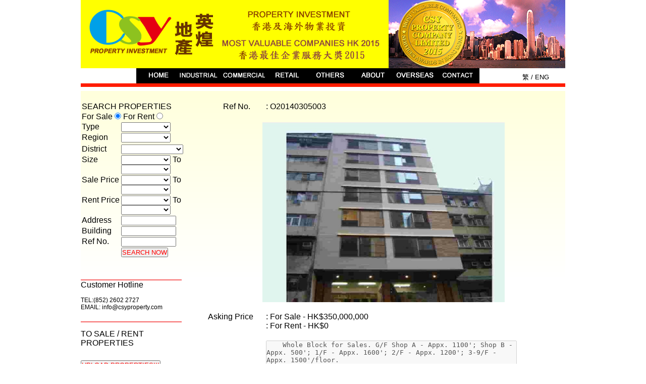

--- FILE ---
content_type: text/html
request_url: https://csyproperty.com/detail_other.php?ref=O20140305003
body_size: 30054
content:
<!DOCTYPE html PUBLIC "-//W3C//DTD XHTML 1.0 Transitional//EN" "http://www.w3.org/TR/xhtml1/DTD/xhtml1-transitional.dtd">

<html xmlns="http://www.w3.org/1999/xhtml">

<head>

<meta http-equiv="Content-Type" content="text/html; charset=utf-8">

<meta name="keywords" content="英煌地產, 英煌, 產, 資產, 特色, 地產, 租, 售, 住, 住宅, 工廈, 大廈, 物業, 地皮, 車位, 全幢, 廠房, 特色資產, 英, 煌, 國, 泰, 舖, 工業, 商業, 地廠, 寫字樓, 寫, 寫字, 商, 地塊, 商舖, 廠, 地, 葵涌, 荃灣, 中環, 灣仔, 香港商業, 九龍商業, 新界商業, 上環, 西環, 北角, 銅鑼灣, 天后, 銅鑼灣商舖, 天后商舖, 港島商舖, 香港商舖, 鋪, 商鋪, 筲箕灣, 太古, 西營盤, 鰂魚涌, 中環舖, 灣仔辦公室, 堅尼地城舖, 荷李活道舖, 港島寫字樓, 港島辦公樓, 商業服務, 尖沙咀商業, 尖沙咀舖, 旺角商業/舖, 油麻地商業, 佐敦商業, 太子商業, 深水埗商業, 西灣河舖, 長沙灣工商大廈放租/售, 荔枝角工商大廈放租/售, 葵涌工商大廈放租/售, 葵興工商大廈放租/售, 葵芳工商大廈放租/售, 新蒲崗工商大廈放租/售, 火炭工商大廈放租/售, 元朗舖, 上水舖, 青衣工商大廈放租/售, 九龍城工商大廈/舖, 九龍灣工商大廈放租/售, 鴨脷洲舖, 黃竹坑工業大廈放租/售, 大埔舖, 粉嶺工商大廈放租/售, 大圍工商大廈放租/售, 油塘工商大廈放租/售, 沙田工商大廈放租/售, 大角嘴舖, 美孚舖, 土瓜灣工商大廈放租/售, 半山舖, 堅道舖, 商務中心, 藍田工商大廈/舖, 荔枝角工商大廈放租/售, 赤柱舖, 淺水灣舖, 何文田舖, 慈雲山舖, 黃大仙舖, 跑馬地舖放租/售, 西貢舖放租/售, 商場舖放租/售, 薄扶林寫字樓, 香港仔舖放租/售, 屯門, 西區, 葵荃工業大廈, 葵青工業大廈, 觀塘工商大廈放租/售, 廣告位放租/售, 樓上舖, 核心區商廈, 核心區商舖, 信德中心寫字樓放租/售, 力寶中心寫字樓放租/售, 合和中心寫字樓放租, 海富中心寫字樓放租/售, 遠東金融中心寫字樓放租/售, 和記黃埔大廈寫字樓放租/售, 美國銀行大廈寫字樓放租/售, 海港城中心寫字樓放租, 會展廣場辦公大樓寫字樓放租/售, 街舖寫字樓放租/售, 甲級商廈寫字樓放租/售, 乙級商廈寫字樓放租/售, 全幢酒店放售, 炮台山舖/寫字樓, 可入貨櫃工業大廈放租/售, 商業中心, 尖沙咀商廈寫字樓放租/售, 英皇, 英皇地產, csy property, csy_property, csyproperty, csyp, lease, rent, sale, commercial, retail, shop, other, residential, industrial, enblock, land, carpark, building, real estate, whole block, others, property, land, factory, cathay 88, office, shop, shopping malls, Kwai Chung Industrial, Tsuen Wan Industrial and Shops, Tuen Mum Shops, Central Commercial, Wan Chai Commercial, Hong Kong shops, Kowloon shops, New Territories shops, Sheung Wan, Sai Wan, North Point shops, Causeway Bay Shops, shops, Hong Kong Commercial, Shau Kei Wan shops, Tai Koo Commercial, Tin Hou shops, Causeway Bay Commercial, Tai Po Industrial and shops, csy_property, csyproperty, Sai Wan Ho Shops, Wong Chuk Hang Industrial, Sai Ying Poon Shops, Tsin Yi Industrial, Kowloon Town Shops, Happy Valley Shops, Kowloon Bay Commercial, FanLing Industrial, Mei Fo Shops, Cain Road Shops, Aberdeen Industrial, Mong Kok Commercial and Shops, Yau Ma Tei Commercial and Shops, Tsim Sha Tsui Commercial and Shops, Tai Kok Tsui Shops, Kowloon Bay Commercial, Ngau Tau Kok Industrial, Kwun Tong Commercial, Western Shops, Sheung Wan Shops and Commercial, Admiralty Offices, Wan Chai Shops and Offices, Quarry Bay Commercial, San Po Kong Industrial, Yuen Long Industrial, whole block hotel for sale, can enter container industrial building, Grade A Office for sale/rent, Hong Kong downtown shops, Shun Tak Centre Office for sale/rent, Hopewell Centre for rent, Convention Plaza Office Tower for sale/rent, Lippo Tower for sale/rent, Admiralty Centre for sale/rent, Bank of America for sale/rent, Hutchison House fro sale/rent, Harbour City Office for sale/rent, Tsim Sha Tsui Commercial and Shops, Lai Chi Kok Industrial, Kennedy Town Shops" />

<title>CSY</title>

<link href="css/styles.css" rel="stylesheet" type="text/css" media="all" />

</head><body>
<div id="allin">
<div id="head">
 <div id="head_cen">
  <div id="head_sup" class="head_height">
    <h1 class="logo"><a href="index.php">CSY</a></h1>
    <ul>
     <li><a href="index.php"><img src="images/home.png" width="85" height="30" alt="Home" /></a></li>
     <li><a href="industrial.php"><img src="images/industrial.png" width="85" height="30" alt="industrial" /></a></li>
     <li><a href="commercial.php"><img src="images/commercial.png" width="85" height="30" alt="commercial" /></a></li>
     <li><a href="retail.php"><img src="images/retail.png" width="85" height="30" alt="retail" /></a></li>
     <li><a href="other.php"><img src="images/other.png" width="85" height="30" alt="other" /></a></li>
     <li><a href="aboutus.php"><img src="images/aboutus.png" width="85" height="30" alt="aboutus" /></a></li>
     <li><a href="careers.php"><img src="images/careers.png" width="85" height="30" alt="careers" /></a></li>
     <li><a href="contactus.php"><img src="images/contactus.png" width="85" height="30" alt="contactus" /></a></li>
     <li>&nbsp;</li>
     <li><a href="c_index.php">繁&nbsp;</a><a href="#">/</a><a href="index.php">&nbsp;Eng</a></li>
    </ul>  </div>
 </div>
</div>
<div id="content">
 <div id="content_cen">
  <div id="content_sup">   <div id="blog">
    <ul>
      <li>
      	<form id="form1" name="form1" method="get" action="submit_search.php">          <table width="254" border="0">
      	  <tr>
      	    <td colspan="2" align="left" valign="top">&nbsp;&nbsp;&nbsp;</td>
    	    </tr>
      	  <tr>
      	    <td colspan="2" align="left" valign="top"><p2>SEARCH PROPERTIES</p2></td>
    	    </tr>
      	  <tr>
      	    <td colspan="2" align="left" valign="top">    <label for="checkbox"></label>
    <label>For Sale
      <input name="RadioGroup1" type="radio" id="sale" value="sale" checked="checked"/>
      </label>
    <label>For Rent
      <input type="radio" name="RadioGroup1" value="rent" id="rent" />
      </label></td>
    	    </tr>
      	  <tr>      	    <td width="83" align="left" valign="top"><label for="search_type">Type</label></td>
            <td width="191" align="left" valign="top"><select name="search_type" id="search_type" >
      	      <option value="" selected="selected">&nbsp;&nbsp;&nbsp;&nbsp;&nbsp;&nbsp;&nbsp;&nbsp;&nbsp;&nbsp;&nbsp;&nbsp;&nbsp;&nbsp;&nbsp;&nbsp;&nbsp;&nbsp;&nbsp;</option>
	<option value="Car Park">Car Park</option>
	<option value="Commercial">Commercial</option>
	<option value="Industrial">Industrial</option>
	<option value="Others">Others</option>
	<option value="Residential">Residential</option>
	<option value="Retail">Retail</option>
	<option value="y">y</option>
            </select></td>
    	  </tr>
      	  <tr>
      	    <td height="21" align="left" valign="top">Region</td>
      	    <td align="left" valign="top"><select name="search_loca_city" id="search_loca_city" >
      	      <option value="" selected="selected">&nbsp;&nbsp;&nbsp;&nbsp;&nbsp;&nbsp;&nbsp;&nbsp;&nbsp;&nbsp;&nbsp;&nbsp;&nbsp;&nbsp;&nbsp;&nbsp;&nbsp;&nbsp;&nbsp;</option>
      	            	      <option value="HK">HK</option>
      	            	      <option value="KLN">KLN</option>
      	            	      <option value="NT">NT</option>
      	          	      </select></td>
    	  </tr>
      	  <tr>
      	    <td align="left" valign="top"><label for="search_type">District</label></td>
            <td align="left" valign="top"><select name="search_district" id="search_district" >
      	      <option value="" selected="selected">&nbsp;&nbsp;&nbsp;&nbsp;&nbsp;&nbsp;&nbsp;&nbsp;&nbsp;&nbsp;&nbsp;&nbsp;&nbsp;&nbsp;&nbsp;&nbsp;&nbsp;&nbsp;&nbsp;</option>
	<option value="Aberdeen">Aberdeen</option>
	<option value="Admiralty">Admiralty</option>
	<option value="Ap Lei Chau">Ap Lei Chau</option>
	<option value="Causeway Bay">Causeway Bay</option>
	<option value="Central">Central</option>
	<option value="Chai Wan">Chai Wan</option>
	<option value="Chan Wan">Chan Wan</option>
	<option value="Cheung Sha Wan">Cheung Sha Wan</option>
	<option value="Choi Hung">Choi Hung</option>
	<option value="Fanling">Fanling</option>
	<option value="Fo Tan">Fo Tan</option>
	<option value="Fortress Hill">Fortress Hill</option>
	<option value="Fotan">Fotan</option>
	<option value="Happy Valley">Happy Valley</option>
	<option value="Ho Man Tin">Ho Man Tin</option>
	<option value="Hung Hom">Hung Hom</option>
	<option value="Jordan">Jordan</option>
	<option value="Kowloon Bay">Kowloon Bay</option>
	<option value="Kowloon City">Kowloon City</option>
	<option value="Kowloon Station">Kowloon Station</option>
	<option value="Kwai Chung">Kwai Chung</option>
	<option value="Kwai Fong">Kwai Fong</option>
	<option value="Kwun Tong">Kwun Tong</option>
	<option value="Lai Chi Kok">Lai Chi Kok</option>
	<option value="Lai Chi Kwok">Lai Chi Kwok</option>
	<option value="Lam Tin">Lam Tin</option>
	<option value="Mei Foo">Mei Foo</option>
	<option value="Mid-Levels">Mid-Levels</option>
	<option value="Mong Kok">Mong Kok</option>
	<option value="Ngau Tau Kok">Ngau Tau Kok</option>
	<option value="North Point">North Point</option>
	<option value="Pok Fu Lam">Pok Fu Lam</option>
	<option value="Prince Edward">Prince Edward</option>
	<option value="Quarry Bay">Quarry Bay</option>
	<option value="Repulse Bay">Repulse Bay</option>
	<option value="Sai Kung">Sai Kung</option>
	<option value="Sai Po Kong">Sai Po Kong</option>
	<option value="Sai Wan">Sai Wan</option>
	<option value="Sai Wan Ho">Sai Wan Ho</option>
	<option value="Sai Ying Pun">Sai Ying Pun</option>
	<option value="San Po Kong">San Po Kong</option>
	<option value="Sha Tin">Sha Tin</option>
	<option value="Sham Shui Po">Sham Shui Po</option>
	<option value="Shau Kei Wan">Shau Kei Wan</option>
	<option value="Shek Kip Mei">Shek Kip Mei</option>
	<option value="Sheung Shui">Sheung Shui</option>
	<option value="Sheung Wan">Sheung Wan</option>
	<option value="Shum Shui Po">Shum Shui Po</option>
	<option value="Stanley">Stanley</option>
	<option value="Tai Kok Tsui">Tai Kok Tsui</option>
	<option value="Tai Koo">Tai Koo</option>
	<option value="Tai Po">Tai Po</option>
	<option value="Tai Wai">Tai Wai</option>
	<option value="Tai Wan">Tai Wan</option>
	<option value="Tin Hau">Tin Hau</option>
	<option value="To Kwa Wan">To Kwa Wan</option>
	<option value="To Kwan Wan">To Kwan Wan</option>
	<option value="Tseung Kwan O">Tseung Kwan O</option>
	<option value="Tsim Sha Tsui">Tsim Sha Tsui</option>
	<option value="Tsing Yi">Tsing Yi</option>
	<option value="Tsuen Wan">Tsuen Wan</option>
	<option value="Tsz Wan Shan">Tsz Wan Shan</option>
	<option value="Tuen Mun">Tuen Mun</option>
	<option value="Wan Chai">Wan Chai</option>
	<option value="Western">Western</option>
	<option value="Wong Chuk Hang">Wong Chuk Hang</option>
	<option value="Wong Tai Sin">Wong Tai Sin</option>
	<option value="Yau Ma Tei">Yau Ma Tei</option>
	<option value="Yau Tong">Yau Tong</option>
	<option value="Yuen Long">Yuen Long</option>
            </select></td>
    	  </tr>
      	  <tr>
      	    <td align="left" valign="top"><label for="search_size">Size</label></td>
      	    <td align="left" valign="top"><select name="search_size_1" id="search_size_1" >
  <option value="" selected="selected">&nbsp;&nbsp;&nbsp;&nbsp;&nbsp;&nbsp;&nbsp;&nbsp;&nbsp;&nbsp;&nbsp;&nbsp;&nbsp;&nbsp;&nbsp;&nbsp;&nbsp;&nbsp;&nbsp;</option>
      	      <option value=" 0">0'</option>
      	      <option value=" 801">801'</option>
      	      <option value=" 1501">1501'</option>
      	      <option value=" 3001">3001'</option>
      	      <option value=" 5001">5001'</option>
      	      <option value=" 8001">8001'</option>
          </select>
            To
            <select name="search_size_2" id="search_size_2" >
      	      <option value="" selected="selected">&nbsp;&nbsp;&nbsp;&nbsp;&nbsp;&nbsp;&nbsp;&nbsp;&nbsp;&nbsp;&nbsp;&nbsp;&nbsp;&nbsp;&nbsp;&nbsp;&nbsp;&nbsp;&nbsp;</option>
      	      <option value=" 0">0'</option>
      	      <option value=" 801">801'</option>
      	      <option value=" 1501">1501'</option>
      	      <option value=" 3001">3001'</option>
      	      <option value=" 5001">5001'</option>
      	      <option value=" 999999999999">8001'+</option>
            </select></td>
    	  </tr>
      	  <tr>
      	    <td align="left" valign="top"><label for="search_price_s">Sale Price</label></td>
      	    <td align="left" valign="top"><select name="search_price_s_1" id="search_price_s_1" >
      	      <option value="" selected="selected">&nbsp;&nbsp;&nbsp;&nbsp;&nbsp;&nbsp;&nbsp;&nbsp;&nbsp;&nbsp;&nbsp;&nbsp;&nbsp;&nbsp;&nbsp;&nbsp;&nbsp;&nbsp;&nbsp;</option>
		      <option value=" 0 ">0</option>
      	      <option value=" 5000000">5M</option>
      	      <option value=" 12000000">12M</option>
      	      <option value=" 25000000">25M</option>
      	      <option value=" 50000000">50M</option>
      	      <option value=" 80000000">80M</option>
            </select>
              To
              <select name="search_price_s_2" id="search_price_s_2" >
      	      <option value="" selected="selected">&nbsp;&nbsp;&nbsp;&nbsp;&nbsp;&nbsp;&nbsp;&nbsp;&nbsp;&nbsp;&nbsp;&nbsp;&nbsp;&nbsp;&nbsp;&nbsp;&nbsp;&nbsp;&nbsp;</option>
      	      <option value=" 5000000">5M</option>
      	      <option value=" 12000000">12M</option>
      	      <option value=" 25000000">25M</option>
      	      <option value=" 50000000">50M</option>
      	      <option value=" 80000000">80M</option>
      	      <option value=" 999999999999">80M+</option>
            </select></td>
    	    </tr>
      	  <tr>
      	    <td align="left" valign="top"><label for="search_price_r">Rent Price</label></td>
      	    <td align="left" valign="top"><select name="search_price_r_1" id="search_price_r_1" >
      	      <option value="" selected="selected">&nbsp;&nbsp;&nbsp;&nbsp;&nbsp;&nbsp;&nbsp;&nbsp;&nbsp;&nbsp;&nbsp;&nbsp;&nbsp;&nbsp;&nbsp;&nbsp;&nbsp;&nbsp;&nbsp;</option>
      	      <option value=" 0">0</option>
      	      <option value=" 18000">18K</option>
      	      <option value=" 30000">30K</option>
      	      <option value=" 50000">50K</option>
      	      <option value=" 100000">100K</option>
      	      <option value=" 200000">200K</option>
    	    </select>
      	      To
              <select name="search_price_r_2" id="search_price_r_2" >
                <option value="" selected="selected">&nbsp;&nbsp;&nbsp;&nbsp;&nbsp;&nbsp;&nbsp;&nbsp;&nbsp;&nbsp;&nbsp;&nbsp;&nbsp;&nbsp;&nbsp;&nbsp;&nbsp;&nbsp;&nbsp;</option>
      	      <option value=" 18000">18K</option>
      	      <option value=" 30000">30K</option>
      	      <option value=" 50000">50K</option>
      	      <option value=" 100000">100K</option>
      	      <option value=" 200000">200K</option>
      	      <option value=" 999999999999">200K+</option>
  	    </select></td>
    	    </tr>
      	  <tr>
      	    <td align="left" valign="top"><label for="search_address">Address</label></td>
      	    <td align="left" valign="top"><input type="text" name="search_address" id="search_address" size="12" /></td>
    	    </tr>
      	  <tr>
      	    <td align="left" valign="top"><label for="search_building">Building</label></td>
      	    <td align="left" valign="top"><input type="text" name="search_building" id="search_building" size="12" /></td>
    	    </tr>
      	  <tr>
      	    <td align="left" valign="top"><label for="search_ref">Ref No.</label></td>
      	    <td align="left" valign="top"><input type="text" name="search_ref" id="search_ref" size="12" /></td>
    	    </tr>
      	  <tr>
      	    <td height="40" align="left" valign="top">&nbsp;</td>
      	    <td align="left" valign="top"><input type="submit" name="button" id="button" value="SEARCH NOW" style="color:#F00" /></td>
    	    </tr>
    	  </table>
</form>      </li>
      <li>
            <p2>Customer Hotline</p2>
            <p>&nbsp;</p>
            <p1>TEL:(852) 2602 2727</p1><br />
            <p1>EMAIL: info@csyproperty.com</p1>
      	
      </li>
      <li>
      	<p>&nbsp;</p>
      	<p2>TO SALE / RENT PROPERTIES</p2>
        <p3><a href="record.php" style="color:#F00"><input type="submit" name="button" id="button" value="UPLOAD PROPERTIES!!!" style="color:#F00" /></a></p3>
      </li>
      <li>
      </li>
    </ul>
   </div>
   <div id="latest">
   <table width="700" border="0" align="center">
  <tr>
    <td>&nbsp;</td>
    <td>&nbsp;</td>
  </tr>
  <tr>
    <td width="120" align="center">Ref No.</td>
    <td >: O20140305003</td>
  </tr>
  <tr>
    <td>&nbsp;</td>
    <td>&nbsp;</td>
  </tr>
  <tr>
    <td colspan="2" align="center"><p><img src="inventory/O2014030500301.jpg" width="480" height="356" /></p>
      <p>&nbsp;</p></td>
  </tr>
  <tr valign="top">
    <td>Asking Price</td>
    <td><p>: For Sale - HK$350,000,000 <br/>
      : For Rent - HK$0 </p>
      <p><br/>
      </p></td>
  </tr>
  <tr>
    <td>Descriptions</td>
    <td width=600>
      <textarea name="desc" cols="60" rows="15" disabled="disabled" readonly id="desc">
    Whole Block for Sales. G/F Shop A - Appx. 1100'; Shop B - Appx. 500'; 1/F - Appx. 1600'; 2/F - Appx. 1200'; 3-9/F - Appx. 1500'/floor.    </textarea>
      </td>
  </tr>
  <tr>
    <td>Updated Date</td>
    <td>: 2015-09-02</td>
  </tr>
      <tr>
    <td colspan="2">&nbsp;</td>
  </tr>
  <tr>
    <td colspan="2" align="center"><p>
      ~ For More Informaion, Please Contact  ~</p>
      <p>Tel:  +852 2602 2727 / +86 156 2607 4944 or</p>
      <p>Email: info@csyproperty.com</p></td>
  </tr>
</table>
<p>&nbsp;</p>
    
   </div> 
  </div>
  

 </div>
</div>
<div id="foot">
	<div id="foot_cen">
    	<h9><a href="#pns" id="login_pop">Privacy and Security</a> | <a href="#tou" id="login_pop">Terms of use</a> &nbsp;&nbsp;&nbsp;&nbsp;&nbsp;&nbsp;&nbsp;&nbsp;&nbsp;&nbsp;&nbsp;&nbsp;&nbsp;&nbsp;&nbsp;&nbsp;&nbsp;&nbsp;&nbsp;&nbsp;&nbsp;&nbsp;&nbsp;&nbsp;&nbsp;&nbsp;&nbsp;&nbsp;&nbsp;&nbsp;&nbsp;&nbsp;&nbsp;&nbsp;&nbsp;&nbsp;&nbsp;&nbsp;&nbsp;&nbsp;&nbsp;&nbsp;&nbsp;&nbsp;&nbsp;&nbsp;&nbsp;&nbsp;&nbsp;&nbsp;&nbsp;&nbsp;&nbsp;&nbsp;&nbsp;&nbsp;&nbsp;&nbsp;&nbsp;&nbsp;&nbsp;&nbsp;&nbsp;&nbsp;&nbsp;&nbsp;&nbsp;&nbsp;&nbsp;&nbsp;&nbsp;&nbsp;&nbsp;&nbsp;&nbsp;&nbsp;&nbsp;&nbsp;&nbsp;&nbsp;&nbsp;&nbsp;&nbsp;&nbsp;&nbsp;(c) Copyright CSY Property Company Limited 2011. All rights reserved</h9>
    <p>&nbsp;</p>
 </div>
 </div>
</div>

<!-- popup form #1 -->
        <a href="#x" class="overlay" id="pns"></a>
        <div class="popup" >
            <h2>Privacy and Security Policy</h2>
          <p>&nbsp;</p>
          <p>&nbsp;</p>
          <p>&nbsp;</p>
          <p>&nbsp;</p>
            <div>
              <p>The <a href="http://www.csyproperty.com">www.csyproperty.com</a> website ("the Website") is operated by CSY Property Company Limited (C-046902)  ("CSY Property"). Our business  has been built on mutual trust between clients and  ourselves. &nbsp;To preserve the confidentiality of all your personal information and other information you  provide to us, we apply the following  privacy principles:</p>
              <ul>
                <li>● We only collect  personal information that we believe to be relevant and required to conduct our  business.</li>
                <li>● Your personal  information shall be used for enhancing customer services, marketing and promotion (including  but not limited to, sending to you properties' information, marketing  materials, other related business  activities and services that may be of interest to you). </li>
                <li>● We aim to keep  your personal information on our records accurate and up-to-date.</li>
                <li>We maintain strict security systems designed to prevent and deny access  to your personal information by unauthorized person.</li>
                <li>● All our staff with permitted access to your information are specifically  required to observe our confidentiality obligations.</li>
              </ul>
              <p>&nbsp;</p>
              <p>By maintaining our commitment to these principles, CSY Property will ensure that the inherent trust that you place with us. &nbsp;You will receive email  or promotional mailings, and if at any time  you would like us not to send you these mailings, please contact us. &nbsp;We will then,  at no cost to you, act on your request within 15 days and  ensure that you are not included in future direct marketing promotions. </p>
              <p>&nbsp;</p>
              <ul>
                <pt>Links to other websites</pt>
                <li><p>We provide links to other websites and being linked  also. Other websites are not under our control. &nbsp;We cannot and do not accept any responsibility  for the conduct of the companies linking to the websites. You are suggested to check  these websites' policies before using.</p></li>
              </ul>
              <p>&nbsp;</p>
              <pt>Cookies</pt>
              <p>Your visit to  this site may be recorded for analysis on the number of visitors to the Website  and general usage patterns. Some of this information will be gathered through  the use of "cookies". Cookies are small bits of  information that are automatically stored on a person's web browser in their  computer that can be retrieved by this site. Cookies can make the site more  useful by storing information about your preferences on particular sites, thus  enabling website owners to provide more useful features for their users. The  information collected by "cookies" is anonymous aggregated research data and  contain no name or address information or any information that will enable  anyone to contact you via telephone, e-mail or any other means. Most browsers  are initially set to accept cookies. If you would prefer, you can set your  browser to disable cookies or inform you when they are set. </p>
              <p>&nbsp;</p>
              <pt><em>IMPORTANT:</em></pt>
              <ul>
                <li><em>● We reserve the right, at our discretion, to modify this  Privacy </em><em>and Security </em><em>Policy at any  time. You should review this Privacy </em><em>and  Security</em><em> Policy periodically to update yourself. We welcome any  comments from you.</em></li>
              </ul>
              <ul>
                <li><em>● By accessing this </em><em>w</em><em>ebsite and any  of its pages you are agreeing to the terms set out above. Thank you for  choosing CSY Property.</em></li>
              </ul>
              <p>&nbsp;</p>
            </div>

            <a class="close" href="#close"></a>
        </div>
        
        
        
<!-- popup form #2 -->
        <a href="#x" class="overlay" id="tou"></a>
        <div class="popup">
            <h2>Terms and Conditions for Use</h2>
            <p>&nbsp;</p>
            <p>&nbsp;</p>
            <p>&nbsp;</p>
            <p>&nbsp;</p>
            <div>
              <p>CSY Property Company Limited (C-046902) ("CSY Property") owns and operates the <a href="http://www.csyproperty.com">www.csyproperty.com</a> website ("the Website"). By accessing this website  and any of its pages, you agree to  accept and be bound by the following Terms and Conditions for Use of the  Website.&nbsp; If you DO NOT agree to accept and be bound by these Terms and Conditions for Use of the  Website, please DO NOT access to the Website.</p>
              <p>&nbsp;</p>
                <pt>Copyright and Trademarks</pt> 
                <p>CSY Property owns  all proprietary rights on the  trademark, trade name and logo (the "Trade  Marks"), include  registered and unregistered Trade Marks of CSY Property, used and  displayed in the Website. Users are prohibited from  using the same except with the written  permission of CSY Property. </p>
                <p>Materials contained within the Website or delivered  to you in connection with your use of the Website are protected by  copyright. No part of these materials may be modified, reproduced, stored in a  retrieval system, transmitted, copied, distributed or used in any other way for  commercial or public purposes without CSY Property's prior written consent.</p>
                <p>&nbsp;</p>
                <pt>No Warranties</pt> 
               <p> Whilst every care has been exercised to ensure the information  contained in the Website is accurate and  reliable, the information is provided "as is" and CSY  Property confers no warranty  of any kind, either express or implied, in particular, no  warranty regarding non-infringement, security, truth, accuracy, completeness, fitness for  a purpose or freedom from computer viruses is given in connection with such  information and materials,  and accordingly CSY Property cannot be held responsible  for liability, damages and  whatsoever for any loss howsoever arising from or in reliance upon the whole or  any part of the contents of the Website. The information contained in these pages is not intended to provide  professional advice. Persons accessing these pages should obtain appropriate  professional advice when necessary.</p>
              <p>&nbsp;</p>
              <pt>Email /  Transmitting Via Internet /  Downloading </pt>
                <p>Email messages sent to and received from CSY Property  over the Internet cannot be guaranteed to be completely  secure. CSY Property shall not be responsible for any damages endured by users for messages  sent to and received from CSY Property over the  Internet. CSY  Property  shall not be responsible for direct, indirect, special  or consequential damages in whatsoever manner arising during the course of use of the Website.</p>
                <p>Due to the nature of the Internet transactions may be subject to  interruption, transmission blackout, delayed transmission and incorrect data  transmission, CSY Property shall not be liable for any communication  facilities malfunctioning that may  affect the accuracy or timeliness of messages and any transactions being undertaken.</p>
                <p>CSY  Property does not represent or warrant that the Website will be available and meet your requirements, that access will  not be interrupted, that there will be no delays, failures, errors or omissions  or loss of transmitted information, that no viruses or other contaminating or  destructive properties be transmitted or that no damage will occur to your  computer system. As User of the Website, you have sole responsibility for adequate protection and back up of  data and/or equipment and for undertaking reasonable and appropriate  precautions to scan for computer viruses or other destructive properties. CSY  Property makes no representations or warranties regarding the accuracy,  functionality or performance of any third party software that may be used in  connection with the Website.</p>
                <p>If the linked websites contain downloadable software, that websites  are for your convenience only. Please be reminded that any software downloaded  via internet maybe bound by licence agreements. Any disobey may cause copyright  infringement. CSY Property shall not be responsible for any problems and /or results generated  when the users download that software.</p>
                <p>&nbsp;</p>
                <pt>Linked Websites</pt>
                <p>CSY Property shall not be responsible  for the contents available or the set-up of any other websites linked to the Website.  &nbsp;Access to and  use of such other websites is at the user's own risk and subject to any terms  and conditions applicable to such access/use. By providing hyperlinks to other websites, CSY Property shall not  be deemed to endorse, recommend, approve, guarantee or introduce any third  parties or the service/products provided by the third parties on their websites, or have any form  of cooperation with such third parties and their  websites. CSY Property  is not a party to any contractual arrangements entered  into between you and the third party provider(s)  of the external websites unless otherwise expressly specified or agreed to by  CSY Property. </p>
                <p>Please be reminded  that when you click on a link and leave the Website, you will be  subject to the terms of use and privacy policies of the other website that you  are going to visit.</p>
                <p>CSY Property reserves the right to rescind any approval granted to link through a  plain-text link or any other type of link, and to require the removal of any  such link to the Website at our discretion at any time. </p>
              <p>&nbsp;</p>
              <pt><em>IMPORTANT: </em></pt>
              <ul>
                <li><em>● We reserve the right, at our discretion, to modify this </em><em>Terms and Conditions for Use</em><em> at any time.  You should review this </em><em>Terms and Conditions for Use</em><em> periodically  to update yourself. We welcome any comments from you.</em></li>
              </ul>
              <ul>
                <li><em>● By accessing this </em><em>w</em><em>ebsite and any  of its pages you are agreeing to the terms set out above. Thank you for  choosing CSY Property.</em></li>
              </ul>
            </div>
            <a class="close" href="#close"></a>    </div>
</div>       
</body>
</html>

--- FILE ---
content_type: text/css
request_url: https://csyproperty.com/css/styles.css
body_size: 11265
content:
html{background:#FFF}
body										{margin:0; background:#151515; font-family:"Trebuchet MS", Arial, Helvetica, sans-serif}
*											{margin:0; padding:0}
a											{outline:0; text-decoration:none}
img											{border:0}
h1,h2,h4,h5,h6							{font-weight:normal}
h9											{font-size:12px}
li											{list-style:none}
button 										{color:#e90f0f}
#allin										{width:960px; margin:auto}

#head										{width:100%; float:left; background:url(../images/headBg.png) repeat-x}
.head_height								{height:180px}
.head_pad									{padding-bottom:30px}
#head_cen									{width:960px; margin:0 auto}
#head_sup									{width:960px; float:left; position:relative}

h1.logo										{width:960px; height:135px; margin-top:0px; float:left; background:url(../images/logo.png) no-repeat}
h1.logo a									{width:100%; height:100%; float:left; text-indent:-9999px}

#head ul									{width:auto; height:44px; margin-top:0px; float:right} /*head link*/
#head ul li									{width:85px; height:30px; margin-left:0px; float:left; font-family:Arial, Helvetica, sans-serif; font-size:13px; line-height:35px; text-transform:uppercase}
#head ul li:first-child						{margin:0}
#head ul li	a,#head ul li a.active			{width:auto; height:30px; padding:0 0px; float:left; color:inherit}
#head ul li	a:hover,#head ul li a.active	{color:#ba9814}

#cu3er-container							{width:800px; height:360px; float:left; outline:0; position:absolute; top:140px; left:0px; z-index:10}
img.ban_bg									{width:auto; float:left; position:absolute; top:139px; left:-24px}

#content									{width:100%; padding-bottom:36px; float:left; background:#ffffff url(../images/contentBg.png) repeat-x}
#content_cen								{width:960px; margin:0 auto}
#content_sup								{width:960px; float:left; position:relative}
#ct_pan										{width:100%; height:120px; margin-top:94px; float:left; position:relative; font-family:Tahoma, Geneva, sans-serif; font-size:12px; color:#999999; line-height:16px; background:#3b3b3b}
#ct_pan p									{width:312px; margin:34px 52px 0 34px; float:left}
#ct_pan p a									{color:#8C4400; text-transform:uppercase}
#ct_pan ul									{width:195px; margin-top:26px; float:left}
#ct_pan ul li								{width:100%; float:left}
#ct_pan ul li a								{color:inherit; text-decoration:underline; line-height:20px}
#ct_pan ul li a:hover						{color:#8C4400}
#ct_pan a.tweet								{width:95px; height:102px; float:right; position:absolute; right:-50px; top:42px; background:url(../images/tweet.png) no-repeat}

#welcom_pan									{width:100%; margin-top:37px; padding-bottom:36px; float:left; border-bottom:#c9c9c9 solid 1px; background:url(../images/crosslines.png) no-repeat right 8px}
h2											{width:auto; margin-top:9px; float:left; font-family:Arial, Helvetica, sans-serif; font-size:26px; color:#8C4400; font-weight:bold; line-height:30px; letter-spacing:-1.7px}
h2 span										{color:#3b3b3b; text-transform:uppercase; margin-right:5px}
#welcom_pan a								{font-size:16px}
#welcom_pan a.brochure						{width:auto; height:54px; margin-right:31px; padding:0 8px 0 0; float:right; font-family:"Trebuchet MS", Arial, Helvetica, sans-serif; font-size:12px; color:#ffffff; font-weight:bold; line-height:54px; background:url(../images/buttonBg.png) no-repeat right -54px}
#welcom_pan a.brochure span					{width:auto; height:54px; padding:0 13px 0 23px; float:left; background:url(../images/buttonBg.png) no-repeat 0 0}
#welcom_pan p								{width:755px; margin:25px 0 0 14px; float:left; font-size:12px; color:#4d4d4d; line-height:18px}
#welcom_pan	iframe							{margin:37px 0 0 14px; float:left; border-bottom:#c9c9c9 solid 1px; background:url(../images/crosslines.png) no-repeat right 8px}
#welcom_pan a.enlarg						{width:auto; margin:15px 0 0 14px; float:left; color:#848484}
#welcom_pan h3								{clear:left}
.lftWrap									{width:300px; float:left; clear:left}
.lftWrap p									{width:100%; float:left; font-family:Arial, Helvetica, sans-serif; font-size:16px; line-height:28px; color:#4d4d4d}
.rgtWrap input.txt							{width:176px; margin:20px 20px 0 0; padding:3px 5px; height:30px; float:left; font-family:Arial, Helvetica, sans-serif; font-size:17px; color:#bfbfbf; font-weight:bold; border:#cbcbcb solid 1px; background:#ffffff}
.rgtWrap input.btn							{width:113px; height:42px; margin-top:18px; float:left; font-family:Arial, Helvetica, sans-serif; font-size:17px; color:#ffffff; font-weight:bold; text-align:center; cursor:pointer; border:0; background:url(../images/submitBtn.png) no-repeat}
.rgtWrap input.btn:active					{background-position:1px 1px}
.rgtWrap									{width:500px; float:left}
.rgtWrap h3									{width:100%}
h3											{width:100%; float:left; font-family:Arial, Helvetica, sans-serif; font-size:26px; color:#8C4400; font-weight:bold}
h3 span										{margin-right:0px}
ul#infoPan									{width:100%; float:left}
ul#infoPan li								{width:226px; margin-left:56px; float:left}
ul#infoPan li:first-child					{margin:0}
ul#infoPan li h3							{width:100%; height:67px; float:left; font-size:26px; color:#8C4400; font-weight:bold; line-height:60px; letter-spacing:-1.7px}
ul#infoPan li h3 span						{color:#3b3b3b; margin-right:2px}
ul#infoPan li h3 img						{margin-right:31px; float:right}
ul#infoPan li p								{width:100%; margin-top:25px; float:left; font-size:18px; color:#848484; line-height:24px; letter-spacing:-0.8px}
ul#infoPan li p.descrip						{margin-top:13px; font-size:12px; line-height:16px;}

#quotPan									{width:848px; height:80px; margin-top:42px; float:left; position:relative; left:-24px; border-top:#c9c9c9 solid 1px; background:url(../images/pat.png) repeat }
#quotPan h3									{width:274px; margin:14px 0 0 24px; float:left; line-height:45px}
#quotPan input.txt							{width:176px; margin:20px 20px 0 0; padding:3px 5px; height:30px; float:left; font-family:Arial, Helvetica, sans-serif; font-size:17px; color:#bfbfbf; font-weight:bold; border:#cbcbcb solid 1px; background:#ffffff}
#quotPan input.btn							{width:113px; height:42px; margin-top:18px; float:left; font-family:Arial, Helvetica, sans-serif; font-size:17px; color:#ffffff; font-weight:bold; text-align:center; cursor:pointer; border:0; background:url(../images/submitBtn.png) no-repeat}
#quotPan input.btn:active					{background-position:1px 1px}

#blog										{width:250px; margin-top:0px; float:left}
#blog p										{font-family:Arial, Helvetica, sans-serif; font-size:12px}
#blog p1									{font-family:Arial, Helvetica, sans-serif; font-size:12px}
#blog p2									{font-family:Arial, Helvetica, sans-serif; font-size:16px}
#blog p3									{font-family:Arial, Helvetica, sans-serif; font-size:14px}
#blog ul									{width:100%; float:left}
#blog ul li									{width:200px; margin-top:21px; float:left; border-top:#f76868 solid 2px}
#blog ul li:first-child						{margin-top:0; border:0}
#blog ul li a								{width:200px; margin-top:25px; float:left; font-family:Arial, Helvetica, sans-serif; font-size:12px; line-height:24px}


#latest										{width:710px; margin:0px 0 0 0px; float:left}


#foot										{width:100%; height:40px; float:left; background-color:#FFEFBF}
#foot_cen									{width:960px; margin:0px auto 0 auto; margin-top:10px; background-color:#FFDC73}
#foot h6									{width:160px; height:50px; margin:0 auto; text-indent:-9999px; background:url(../images/logo.png) no-repeat}
#foot h6 a									{width:100%; height:100%; float:left}
#foot ul									{width:410px; margin:11px auto 0 auto}/*link width*/
#foot ul li									{width:auto; float:left; font-family:"Trebuchet MS", Arial, Helvetica, sans-serif; font-size:14px; color:#767676; line-height:18px}
#foot ul li a								{width:auto; float:left; color:inherit}
#foot ul li.space							{width:auto; float:left; padding:0 6px}
#foot p										{width:100%; margin-top:10px; float:left; font-family:"Trebuchet MS", Arial, Helvetica, sans-serif; font-size:8px; color:#767676; line-height:18px; text-align:center}
#foot p	a									{color:inherit}

#service_pan								{width:100%; margin-top:20px; float:left}
#service_pan ul								{width:100%; float:left}
#service_pan ul li							{width:325px; height:100px; margin:0 30px; float:left; border-bottom:#c9c9c9 solid 1px}
/*#service_pan ul li:first-child				{border:0}
*/#service_pan ul li:hover					{background:#fbfbfb}
#service_pan ul li h5						{width:auto; margin:10px 0 0 10px; float:left; font-family:Arial, Helvetica, sans-serif; font-size:16px; color:#8C4400}
#service_pan ul li p						{width:300px; margin:5px 0 0 10px; float:left; font-family:"Trebuchet MS", Arial, Helvetica, sans-serif; font-size:12px; color:#5c5c5c}
#service_pan ul li p a						{width:auto; float:right; color:#8C4400}

.overlay {
background-color: rgba(0, 0, 0, 0.6);
bottom: 0;
cursor: default;
left: 0;
opacity: 0;
position: fixed;
right: 0;
top: 0;
visibility: hidden;
z-index: 1;

-webkit-transition: opacity .5s;
-moz-transition: opacity .5s;
-ms-transition: opacity .5s;
-o-transition: opacity .5s;
transition: opacity .5s;
}
.overlay:target {
visibility: visible;
opacity: 1;
}
.popup {
background-color: #fff;
border: 4px solid #fff;
display: inline-block;
left: 50%;
width:700px;
height:400px;
font-size:16px;
opacity: 0;
overflow:scroll;
padding: 15px;
position: fixed;
text-align: justify;
top: 40%;
visibility: hidden;
z-index: 30;

-webkit-transform: translate(-50%, -50%);
-moz-transform: translate(-50%, -50%);
-ms-transform: translate(-50%, -50%);
-o-transform: translate(-50%, -50%);
transform: translate(-50%, -50%);

-webkit-border-radius: 10px;
-moz-border-radius: 10px;
-ms-border-radius: 10px;
-o-border-radius: 10px;
border-radius: 10px;

-webkit-box-shadow: 0 1px 1px 2px rgba(0, 0, 0, 0.4) inset;
-moz-box-shadow: 0 1px 1px 2px rgba(0, 0, 0, 0.4) inset;
-ms-box-shadow: 0 1px 1px 2px rgba(0, 0, 0, 0.4) inset;
-o-box-shadow: 0 1px 1px 2px rgba(0, 0, 0, 0.4) inset;
box-shadow: 0 1px 1px 2px rgba(0, 0, 0, 0.4) inset;

-webkit-transition: opacity .5s, top .5s;
-moz-transition: opacity .5s, top .5s;
-ms-transition: opacity .5s, top .5s;
-o-transition: opacity .5s, top .5s;
transition: opacity .5s, top .5s;
}

.popup h7									{font-size:20pxl}/*link width*/
.popup h2									{font-size:20pxl; color:#8C4400}/*link width*/
.popup h8									{font-size:11px}/*link width*/
.popup ul									{font-size:12px}/*link width*/
.popup p									{font-size:12px; font-family:"Trebuchet MS", Arial, Helvetica, sans-serif}
.popup pt									{font-size:16px; font-family:"Trebuchet MS", Arial, Helvetica, sans-serif; color:#903}

.overlay:target+.popup {
top: 50%;
opacity: 1;
visibility: visible;
}
.close {
background-color: rgba(0, 0, 0, 0.8);
height: 30px;
line-height: 30px;
position: absolute;
right: 0;
text-align: center;
text-decoration: none;
top: 0px;
width: 30px;

-webkit-border-radius: 15px;
-moz-border-radius: 15px;
-ms-border-radius: 15px;
-o-border-radius: 15px;
border-radius: 15px;
}
.close:before {color: rgba(255, 255, 255, 0.9);content: "X";font-size: 22px;text-shadow: 0 -1px rgba(0, 0, 0, 0.9);}
.close:hover  {background-color: rgba(64, 128, 128, 0.8);}